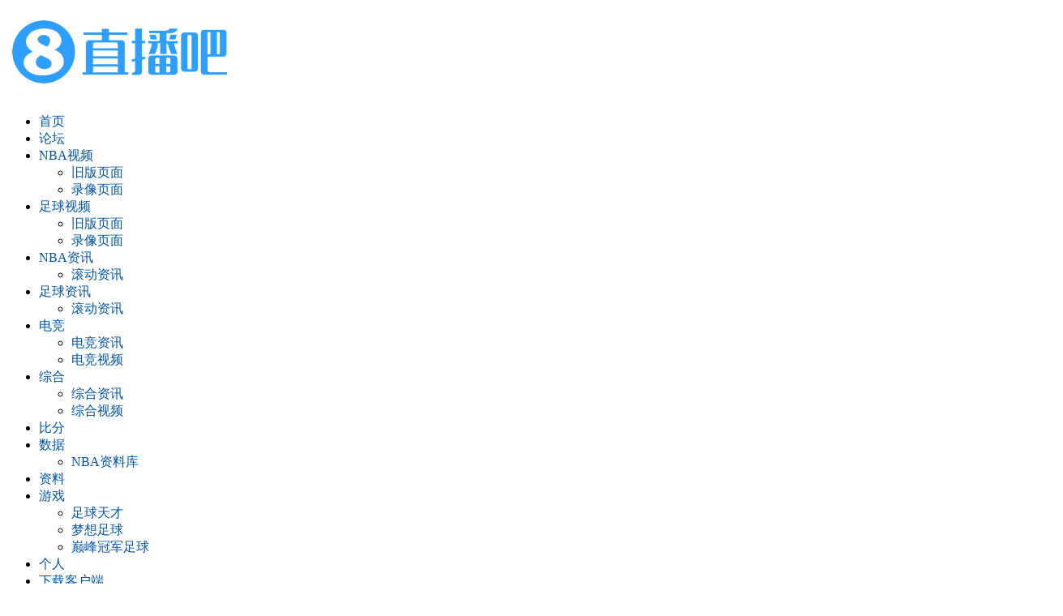

--- FILE ---
content_type: text/html
request_url: https://news.zhibo8.com/zuqiu/2023-06-06/647ec1100a76enative.htm
body_size: 5669
content:
<!DOCTYPE html>
<html>
<head>
    <meta http-equiv="X-UA-Compatible" content="IE=edge,chrome=1" />
    <meta name="renderer" content="webkit" />
    <meta name="referrer" content="no-referrer" />
    <meta http-equiv="Content-Type" content="text/html; charset=utf-8" />
    <title>罗马诺：内维斯因FFP暂时无法加盟巴萨，仍在等待后者解决问题-直播吧</title>
    <meta name="mobile-agent" content="format=html5;url=http://m.zhibo8.cc/news/web/zuqiu/2023-06-06/647ec1100a76enative.htm">
    <meta name="keywords" content="足球,西甲,巴塞罗那,英超,狼队,转会">
    <meta name="Description" content="直播吧6月6日讯据意大利记者罗马诺的消息，由于财务公平法案的限制，狼队中场内维斯暂时无法加盟巴萨，他仍在等待巴萨方面解决问题。罗马诺指出，内维斯仍在等待（也会继续等待）巴萨解决财务公平法案的问题，他早">
    <link rel="stylesheet" type="text/css" href="//static4style.duoduocdn.com/www/css/reset.css?v=0.01" />
    <link rel="stylesheet" type="text/css" href="//static4style.duoduocdn.com/www/css/v2/common.css?v=0.01" />
    <link rel="stylesheet" type="text/css" href="//static4style.duoduocdn.com/www/css/v2/pinglun.css?v=0.01" />
    <link rel="stylesheet" type="text/css" href="//static4style.duoduocdn.com/www/css/v2/news.css?v=0.01" />
    <script src="//static4style.duoduocdn.com/www/js/jquery.min.js?v=0.01" type="text/javascript"></script>
    <script src="//static4style.duoduocdn.com/www/js/avalon.js?v=0.01" type="text/javascript"></script>
    <script src="//static4style.duoduocdn.com/www/js/v2/common.js?v=0.01" type="text/javascript"></script>
    <script src="//static4style.duoduocdn.com/www/js/v2/neiye.js?v=0.01" type="text/javascript"></script>
</head>

<body>
<div class="menu">
    <div class="container">
        <div class="logo">
            <a title="直播吧" href="//www.zhibo8.com/"><img alt="直播吧" src="//tu.duoduocdn.com/logo/logo_o3x_02.png"></a>
<!--            <a title="直播吧" href="//www.zhibo8.com/"><img alt="直播吧" src="//static4style.duoduocdn.com/common/img/logo_ny_2.gif"></a>-->
        </div>
        <div class="nav">
            <ul>
                <li><a href="//www.zhibo8.com/">首页</a></li>
                <li><a href="//bbs.zhibo8.com/" target="_blank" >论坛</a></li>
                <li>
                    <a href="//www.zhibo8.com/nba/" target="_blank">NBA视频</a>
                    <ul class="child_navs">
                        <li><a href="//www.zhibo8.com/nba/index_old.htm" target="_blank">旧版页面</a></li>
                        <li><a href="//www.zhibo8.com/nba/luxiang.htm" target="_blank">录像页面</a></li>
                    </ul>
                </li>
                <li>
                    <a href="//www.zhibo8.com/zuqiu/" target="_blank">足球视频</a>
                    <ul class="child_navs">
                        <li><a href="//www.zhibo8.com/zuqiu/index_old.htm" target="_blank">旧版页面</a></li>
                        <li><a href="//www.zhibo8.com/zuqiu/luxiang.htm" target="_blank">录像页面</a></li>
                    </ul>
                </li>
                <li>
                    <a href="//news.zhibo8.com/nba/" target="_blank">NBA资讯</a>
                    <ul class="child_navs">
                        <li><a href="//news.zhibo8.com/nba/more.htm" target="_blank">滚动资讯</a></li>
                    </ul>
                </li>
                <li>
                    <a href="//news.zhibo8.com/zuqiu/" target="_blank">足球资讯</a>
                    <ul class="child_navs">
                        <li><a href="//news.zhibo8.com/zuqiu/more.htm" target="_blank">滚动资讯</a></li>
                    </ul>
                </li>
                <li>
                    <a href="javascript:;">电竞</a>
                    <ul class="child_navs l_width">
                        <li><a href="//news.zhibo8.com/dianjing/" target="_blank">电竞资讯</a></li>
                        <li><a href="//www.zhibo8.com/dianjing/video_list.htm" target="_blank">电竞视频</a></li>
                    </ul>
                </li>
                <li>
                    <a href="javascript:;">综合</a>
                    <ul class="child_navs l_width">
                        <li><a href="//news.zhibo8.com/other/" target="_blank">综合资讯</a></li>
                        <li><a href="//www.zhibo8.com/other/" target="_blank">综合视频</a></li>
                    </ul>
                </li>
                <!--<li><a href="//www.zhibo8.com/olympic/" target="_blank" >综合</a></li>-->
<!--                <li><a href="//quanzi.zhibo8.cc/" target="_blank">圈子</a></li>-->
<!--                <li><a href="//guess.zhibo8.cc/" target="_blank">竞猜</a></li>-->
                <li><a href="http://www.188bifen.com" target="_blank">比分</a></li>
                <li>
                    <a href="//data.zhibo8.cc/pc_main_data/" target="_blank">数据</a>
                    <ul class="child_navs l_width">
                        <li><a href="//data.zhibo8.cc/nbaData/database/#/" target="_blank">NBA资料库</a></li>
                    </ul>
                </li>
                <li>
                    <a href="//data.zhibo8.cc/" target="_blank">资料</a>
                </li>
                <li>
                    <a href="javascript:;">游戏</a>
                    <ul class="child_navs l_width">
                        <li><a href="https://www.wanjiashe.com/m_game/index.html?app_id=2001" target="_blank">足球天才</a></li>
                        <li><a href="https://www.wanjiashe.com/m_game/index.html?app_id=2002" target="_blank">梦想足球</a></li>
                        <li><a href="https://wangzhe11-zbb.tg-wangpai.com/index2.html" target="_blank">巅峰冠军足球</a></li>
                    </ul>
                </li>
<!--                <li><a href="//www.zhibo8.com/caipiao.htm" target="_blank">彩票</a></li>-->
                <li><a href="//home.zhibo8.com" target="_blank">个人</a></li>
                <li class="new_ch"><a href="https://www.zhibo8.com/shouji.htm" target="_blank">下载客户端</a></li>
                <li><a href="/">新版</a></li>
            </ul>
        </div>
    </div>
</div>
<!--<div class="container breadcrumbs margin_top_10">-->
<!--    <a href="//www.zhibo8.cc">直播首页</a>><a href="/--><!--/">--><!--</a>>-->
<!--</div>-->

<div class="container margin_top_20">
    <div id="main">
        <div class="breadcrumbs">
            <a href="//www.zhibo8.com">直播首页</a>><a href="/zuqiu/">足球资讯</a>>罗马诺：内维斯因FFP暂时无法加盟巴萨，仍在等待后者解决问题        </div>
        <div class="box margin_top_10">
            <div class="title">
                <h1>罗马诺：内维斯因FFP暂时无法加盟巴萨，仍在等待后者解决问题</h1>
                <div class="title-footer flex-v-h-center">
                                            <a href="javascript:void(0);" class="flex-v-center">                            <div class="author-avatar" style="background: url(http://bbsimg.zhibo8.cc/bbsimg/data/avatar/2019-01-12/m_7749435.jpg) no-repeat center;background-size: cover;"></div>
                            <div class="author-name"">木子</div>
                        </a>
                                        <span ms-controller="title_controller">2023-06-06 13:16:00 {{info|html}} {{advert|html}}</span>
                </div>

            </div>
            <div class="Line"></div>
            <div id="signals" class="content">
                <p style="text-align: center;"><img src="//tu.duoduocdn.com/uploads/day_220502/626f4bf41eccf_watermark.jpg" alt="" /></p><p>直播吧6月6日讯 据意大利记者罗马诺的消息，由于财务公平法案的限制，狼队中场内维斯暂时无法加盟巴萨，他仍在等待巴萨方面解决问题。</p><p>罗马诺指出，内维斯仍在等待（也会继续等待）巴萨解决财务公平法案的问题，他早在今年4月末就已经与巴萨就个人条款达成一致，但红蓝军团因财务公平法案的限制无法推进这桩转会。内维斯不是哈维的首要引援目标，也不能保证法蒂会在这笔交易中加盟狼队。</p><p>内维斯与狼队的合同2024年到期，本赛季出战41场比赛，贡献6粒进球和1次助攻。</p><p>（木子）</p>            </div>

<!--            <div>-->
<!--                <iframe src="//www.zhibo8.cc/proxy.html?id=--><!--" width="650" height="120" scrolling="no" frameborder="0" style="display:block;margin:0"></iframe>-->
<!--            </div>-->

            <!-- Baidu Button BEGIN -->
            <div id="bdshare">
            </div>
            <!-- Baidu Button END -->

            <div class="margin_top_20" style="height: 0; float: none; clear: both;"></div>
                            <div ms-controller="pl_app" id="pl_box" file="2023_06_06-news-zuqiu-647ec1100a76enative"  >
                    <div ms-include-src="'/js/view/main.html'" data-include-rendered="onrendered"></div>
                </div>
                <script src="https://static4style.duoduocdn.com/static/js/pinglunApp.js?v=0.02" type="text/javascript"></script>
                    </div>
    </div>
    <div id="siderbar">
        <div class="advert">
            <!-- 推广位Id:67224586 推广位名称:内页顶部方块 类型：固定 尺寸：250x250-->
            <div class="_bdp7imgh36n"></div>        </div>

        <div class="advert">
            <iframe src="//www.zhibo8.com/ad/side_right.html" width="250" height="250" scrolling="no" frameborder="0" style="display:block;margin:0"></iframe>

            <!-- 推广位Id:67248021 推广位名称:内页250*250二 类型：固定 尺寸：250x250-->
            <div class="_r67wrrsl1r"></div>
            <!-- 推广位Id:67226549 推广位名称:内页250*250三 类型：固定 尺寸：250x250-->
            <div class="_coq6qcmhu8r"></div>        </div>
    </div>
</div>
<div class="advertframe">
    <!-- 推广位Id:67222784 推广位名称:内页底部横幅 类型：固定 尺寸：700x90-->
    </div>
<div id="posts">
    <div class="box">
        <div class="titlebar">
            <h2><a href="//bbs.zhibo8.cc/forum-8-1.html" target="_blank">天下足球最新帖子</a></h2>
            <a class="more" href="//bbs.zhibo8.cc/forum-8-1.html" target="_blank">+更多</a>
        </div>
        <div class="content">

        </div>
    </div>
    <div class="box" style="margin-left:10px;">
        <div class="titlebar">
            <h2><a href="//bbs.zhibo8.cc/forum-62-1.html" target="_blank">篮球公园最新帖子</a></h2>
            <a class="more" href="//bbs.zhibo8.cc/forum-62-1.html" target="_blank">+更多</a>
        </div>
        <div class="content">

        </div>
    </div>
</div>

<div class="footer container">
    <div id="links"> 合作网站: <a href="//m.zhibo8.com/" title="直播吧手机版" target="_blank">手机直播吧</a>&nbsp;&nbsp; <a href="http://www.188hi.com/" target="_blank">188Hi网址导航</a>&nbsp;&nbsp; <a href="http://www.hao123.com/" target="_blank">Hao123网址导航</a>&nbsp;&nbsp; <a href="//www.zhibo8.com/link.htm" target="_blank">进入友情链接</a> <br />
        <a href="//www.zhibo8.com/contact.htm" target="_blank"><font color="red">联系我们</font></a>&nbsp;&nbsp;&nbsp;&nbsp;  <a href="//pl.zhibo8.cc/usercenter/web/userService.html" target="_blank">用户协议</a> <a href="//www.zhibo8.com/web/privacyPolicyPc.html" target="_blank">隐私政策</a> <a href="//www.zhibo8.com/baocuo.htm" target="_blank">报错反馈</a> <a href="//m.zhibo8.com/feedback/" target="_blank">投诉反馈</a>&nbsp;&nbsp;<a href="http://report.12377.cn:13225/toreportinputNormal_anis.do" target="_blank" rel="external nofollow">网上有害信息举报专区</a>&nbsp;&nbsp;<a href="https://www.zhibo8.com/web/publicHealth.html" target="_blank" rel="external nofollow">巩固国家卫生城市，建设健康厦门</a></div>
    <div id="copyright">闽网文(2020)0082-008号  闽B2-20160123  <a href="//beian.miit.gov.cn" title="工信部网址" target="_blank">闽ICP备15018471号-2</a> <br>
        <a href="//tu.duoduocdn.com/images/yingyezhizhao.png" title="营业执照" target="_blank"> 营业执照   </a><a href="http://www.beian.gov.cn/portal/registerSystemInfo?recordcode=35020302001925" title="工信部网址" target="_blank"><img src="//static4style.duoduocdn.com/common/img/policy_icon.jpg" />  闽公网安备 35020302001925号</a>
    </div>
</div>
<div style="display: none;">
    <script src='//v12.cnzz.com/stat.php?id=709406&web_id=709406&show=pic1' language='JavaScript' charset='gb2312'></script>
    <script src="//s96.cnzz.com/stat.php?id=5605247&web_id=5605247" language="JavaScript"></script></div>

<script>
    if(!isPC()) {
        $('[class^="advert"]').children().remove();
    }

    function isPC() {
        var WIN = window,
            NA = WIN.navigator,
            UA = NA.userAgent.toLowerCase();
        var test = function(needle) {
            return needle.test(UA);
        }
        var IsAndroid = test(/android|htc/) || /linux/i.test(NA.platform + ""),
            IsIPad = !IsAndroid && test(/ipad/),
            IsIPhone = !IsAndroid && test(/ipod|iphone/),
            IsIOS = IsIPad || IsIPhone,
            IsWinPhone = test(/windows phone/);

        return !IsAndroid && !IsIOS && !IsWinPhone;
    }
</script>

<!-- ad start -->
<!-- <div class="ad_left"> -->
<script type="text/javascript">
    //ad_left();

</script>
<!-- <div id="ad_left_close" class="ad_close">关闭</div> -->
<!-- </div> -->
<!-- <div class="ad_right"> -->
<script type="text/javascript">
    //ad_right();

</script>
<!-- <div id="ad_right_close" class="ad_close">关闭</div> -->
<!-- </div> -->
<!-- ad end -->


<script type="text/javascript" src="//static4style.duoduocdn.com/news/js/vote.js?v=0.01"></script>

<!-- 广告位：内页右下角富媒体 -->
<!--<script>-->
<!--    (function() {-->
<!--        var s = "_" + Math.random().toString(36).slice(2);-->
<!--        document.write('<div id="' + s + '"></div>');-->
<!--        (window.slotbydup=window.slotbydup || []).push({-->
<!--            id: '233824',-->
<!--            container: s,-->
<!--            size: '300,250',-->
<!--            display: 'inlay-fix'-->
<!--        });-->
<!--    })();-->
<!--</script>-->
<!--<script src="//dup.baidustatic.com/js/os.js"></script>-->


<!--<script type="text/javascript" src="//static.criteo.net/js/ld/publishertag.js"></script>-->
<!--<script type="text/javascript" >Criteo.CallRTA({networkid:5515});</script>-->
<!--<div id="crt-300250wzy04" style="width: 300px; height: 267px; overflow: hidden; z-index: 2147483647; position: fixed; bottom: 5px; right: 10px;"></div>-->
<!--<script type="text/javascript">-->
<!--    if(crtg_content.indexOf("crt300250wzy04") == -1)-->
<!--    {-->
<!--        document.getElementById("crt-300250wzy04").style.cssText='display: none'-->
<!--    }-->
<!--    else-->
<!--    {-->
<!--        Criteo.DisplayAd({-->
<!--            "zoneid": 454838,-->
<!--            "containerid": "crt-300250wzy04"-->
<!--        });-->
<!--    }-->
<!--</script>-->

<script src="//tj.qiumibao.com/count/index.php?filename=2023_06_06-news-zuqiu-647ec1100a76enative&model=news&type=/zuqiu/" async="async"></script>
<script type="text/javascript" src="//cpro.baidustatic.com/cpro/ui/cm.js" async="async" defer="defer" >
    </script>
<script type="text/javascript">
        (window.slotbydup = window.slotbydup || []).push({
            id: "u6605137",
            container: "_bdp7imgh36n",
            async: true
        });
    </script>
<script type="text/javascript">
        (window.slotbydup = window.slotbydup || []).push({
            id: "u6605142",
            container: "_r67wrrsl1r",
            async: true
        });
    </script>
<script type="text/javascript">
        (window.slotbydup = window.slotbydup || []).push({
            id: "u6605143",
            container: "_coq6qcmhu8r",
            async: true
        });
    </script>
<script type="text/javascript">
var IframeOnClick = {  
                        resolution: 200,  
                        iframes: [],  
                        interval: null,  
                        Iframe: function() {  
                            this.element = arguments[0];  
                            this.cb = arguments[1];   
                            this.hasTracked = false;  
                        },  
                        track: function(element, cb) {  
                            this.iframes.push(new this.Iframe(element, cb));  
                            if (!this.interval) {  
                                var _this = this;  
                                this.interval = setInterval(function() { _this.checkClick(); }, this.resolution);  
                            }  
                        },  
                        checkClick: function() {  
                            if (document.activeElement) {  
                                var activeElement = document.activeElement;  
                                for (var i in this.iframes) {  
                                    if (activeElement === this.iframes[i].element) { 
                                        if (this.iframes[i].hasTracked == false) {   
                                            this.iframes[i].cb.apply(window, []);   
                                            this.iframes[i].hasTracked = true;  
                                        }  
                                    } else {  
                                        this.iframes[i].hasTracked = false;  
                                    }  
                                }  
                            }  
                        }  
                    };
$(function(){
if(!isPC()) return;
  $.get("//ggck.qiumibao.com/redirect/webCount.php?position=neiye_right_1&aid=web_8&t=1686212680");
  $.get("//ggck.qiumibao.com/redirect/webCount.php?position=neiye_right_2&aid=web_7&t=1686212680");
  $.get("//ggck.qiumibao.com/redirect/webCount.php?position=neiye_right_3&aid=web_6&t=1686212680");
  $("._bdp7imgh36n").click(function(){
      $.get("//ggck.qiumibao.com/redirect/webCount.php?position=neiye_right_1Click&aid=web_8Click&t=1686212680");
  })
  $("._r67wrrsl1r").click(function(){
      $.get("//ggck.qiumibao.com/redirect/webCount.php?position=neiye_right_2Click&aid=web_7Click&t=1686212680");
  })
  $("._coq6qcmhu8r").click(function(){
      $.get("//ggck.qiumibao.com/redirect/webCount.php?position=neiye_right_3Click&aid=web_6Click&t=1686212680");
  })
  setTimeout(function(){
                $("iframe").each(function(){
                    IframeOnClick.track(this, function() {
                            console.log(document.activeElement.parentNode.getAttribute("class"));
                            document.activeElement.parentNode.click();
                    });
                });
             }, 150)
            
})
</script>
</body>
</html>


--- FILE ---
content_type: text/html; charset=UTF-8
request_url: https://tj.qiumibao.com/count/index.php?filename=2023_06_06-news-zuqiu-647ec1100a76enative&model=news&type=/zuqiu/
body_size: 22
content:
({"status":"2023_06_06-news-zuqiu-647ec1100a76enative"})

--- FILE ---
content_type: text/css
request_url: https://static4style.duoduocdn.com/www/css/v2/pinglun.css?v=0.01
body_size: 4150
content:
/**************以下为评论功能样式*******************/
.pllist{
    width:100%;  height:auto;
}
.pllist a{
    text-decoration:none;
	vertical-align: baseline;
}
.pllist *{
    line-height: 25px;
    font-size: 14px;
    vertical-align: bottom;
}
.userPro {
    width: 75px; vertical-align:top;
}
.userPro img {
    width:48px; height:48px; padding: 2px; border:solid 1px #ddd; background:#FFFFFF;
    border-radius: 100%;
}
.commentTextList{
    font-size:14px; line-height:24px;
}
.comment {
    border-bottom: 1px solid #DDD;
    padding: 0 0 11px 0;
}
.yinyong {
    background: #F2F2F2;
    margin: 9px 0 5px 0;
    padding: 5px 9px;
    font-size: 12px;
    border: 1px solid #DDD;
}
.info{
    font-size:12px; color:#BBBBBB; width:100%; height:auto; line-height:30px; overflow:hidden; clear:both;
}
.info .right a{
    font-size:10px; letter-spacing: -2px;
}
.info .right .reply{
    font-size:14px !important; letter-spacing: 0 !important;
}

.word{
    word-break:break-all;
    text-indent: 0em;
    margin: 0;
    padding: 0;
    height:auto;
    overflow:hidden;
}
.word img{
    display:inline-block; height:25px;
}
.light {
    background: white;
}

#re{clear:both;margin:10px 0 20px; width:650px;}
#re #re_box{padding:24px 14px 22px 95px;background:#f4f4fe;border:1px solid #e4e3f3;}
#re #re_box .left{float:inherit;position:absolute;top:24px;left:13px;}
#re .input{position:relative;z-index:1;}
#re .input textarea{clear:both;width:100%;height:102px;background:#fff ;border:1px solid #ddd;margin:0 -4px 10px 0;resize:none;font-size:14px;zoom:1;}
#re .face_button{position:absolute;right:12px;bottom:45px;z-index:3;height:22px;width:26px;background:url('//bbsimg.zhibo8.cc/bbsimg/2018-01-16/20180116162509_8127.png') no-repeat center center;background-size: auto 100%;cursor:pointer}
#re .plate_03{/* position:absolute;top:0; right:0; */font-size:14px;text-align: right;}


.fl{float:left;}
.fr{float:right;}
/********登录弹框样式*********/
.body-bg{position:fixed;top:0;left:0;right:0;bottom:0;z-index:2110;background:rgba(0,0,0,.3);}
.loginView{
	/*display: none;*/
    position: fixed;
    left: 50%;
    margin-left: -250px;
    top:50%;
    margin-top:-200px;
    padding:50px 0px 10px 0px;
    width: 550px;
    height: 454px;
    z-index: 2111;
    background-color:#fff;
    /*background: url("../images/login.png") no-repeat center center;*/
    /*border: 2px solid #ccc;*/
    color:#a3a3a3;
    -webkit-box-sizing: border-box;-moz-box-sizing: border-box;box-sizing:border-box;
}
.gt_holder.gt_popup .gt_mask{z-index:2113;}
.loginView .mobile-login a,.loginView .onekey-login a{color:#A3A3A3;}
.model_view .close-btn{
	position:absolute;right:5px;top:5px;width:30px;height:30px;background:url("//tu.duoduocdn.com/ico/close.png") no-repeat center center;cursor:pointer;border-left:2px solid #EEEEEE;
}
.model_view .close-btn:hover{background:url("//tu.duoduocdn.com/ico/close-hover.png") no-repeat center center;}
input::-webkit-outer-spin-button,
input::-webkit-inner-spin-button{
    -webkit-appearance: none !important;
    margin: 0; 
}
input[type="number"]{-moz-appearance:textfield;}

.loginView .mobile-login{width:399px;border-right:1px solid #EEEEEE;margin-top:30px;}
.loginView .mobile-login .m-li{width:320px;margin:20px 30px 20px 49px;overflow:hidden;}
.loginView .mobile-login h1{text-align: center;font-size:24px;font-weight: normal;color:#a3a3a3;}
.loginView .mobile-login .m-tel{position:relative;padding:8px 0;border:1px solid #EEEEEE;}

.loginView .mobile-login .m-tel input{margin:0;padding:0;margin-left:40px;height:34px;width:250px;border:none;border-left:1px solid #EEEEEE;text-indent:5px;outline:0;}
.loginView .mobile-login .m-tel:before{content:'';position: absolute;top:0;bottom:0;left:0;width:40px;background:url(//tu.duoduocdn.com/ico/mobile-icon.png) no-repeat center center;}
.loginView .mobile-login .ck-status{position:absolute;top:0;right:8px;bottom:0;padding-right:20px;}
.loginView .mobile-login .ck-success{background:url(//tu.duoduocdn.com/ico/success.png) no-repeat center center;}
.loginView .mobile-login .ck-error{background:url(//tu.duoduocdn.com/ico/error.png) no-repeat center center;}
.loginView .mobile-login .input-code{position:relative;padding:8px 0;border:1px solid #EEEEEE;}
.loginView .mobile-login .blue-box{border:1px solid #2E9FFF;}
.loginView .mobile-login .error-box{border:1px solid #FE0000;}
.loginView .mobile-login .input-code input{margin-left:40px;padding:0;width:150px;border:none;border-left:1px solid #EEEEEE;text-indent:5px;height:34px;outline:0;}
.loginView .mobile-login .input-code:before{content:'';position: absolute;top:0;bottom:0;left:0;width:40px;background:url(//tu.duoduocdn.com/ico/validate-code.png) no-repeat center center;}
.loginView .mobile-login .get-code{width:120px;height:50px;line-height:50px;text-align:center;background:#F5F5F5;border:1px solid #EEEEEE;}
.loginView .mobile-login .get-code a{display:block;}
.loginView .mobile-login .get-code a.hadSend{background:#ff9657;color:#fff;}
.loginView .mobile-login .get-code a.count-down{background:#bebebe;color:#fff;}
.loginView .mobile-login .validate-code .tip-info{color:#fe0000;padding-top:5px;}
.loginView .mobile-login .m-login-btn{height:48px;line-height:48px;background:#2E9FFF;text-align: center;}
.loginView .mobile-login .m-login-btn a{display: block;color:#fff;font-size:14px;}
.loginView .mobile-login .mobile-tip{}
.loginView .mobile-login .reg{text-align:center;}
.loginView .mobile-login .reg a{color:#2E9FFF;}
.loginView .mobile-login .reg a:hover{text-decoration: underline;}
.loginView .onekey-login{width:150px;margin-top:-4px;}
.loginView .onekey-login ul li{text-align:center;padding:2px 0;}
.loginView .onekey-login ul li .li{display: inline-block;width:60px;height:60px;text-indent:-9999px;}
.loginView .onekey-login ul li .li-qq{background:url(//tu.duoduocdn.com/ico/qq.png) no-repeat center center;}
.loginView .onekey-login ul li .li-wechat{background:url(//tu.duoduocdn.com/ico/wechat.png) no-repeat center center;}
.loginView .onekey-login ul li .li-weibo{background:url(//tu.duoduocdn.com/ico/sina.png) no-repeat center center;}
.loginView .onekey-login ul .sao-index{position:relative;margin-bottom:4px;}
.loginView .onekey-login ul li .li-sao{background: url(//bbsimg.zhibo8.cc/bbsimg/2018-02-24/20180224142818_9886.png) no-repeat center center;}

.loginView .onekey-login ul a:hover .li-qq{background:url(//tu.duoduocdn.com/ico/qq-hover.png) no-repeat center center;}
.loginView .onekey-login ul a:hover .li-wechat{background:url(//tu.duoduocdn.com/ico/wechat-hover.png) no-repeat center center;}
.loginView .onekey-login ul a:hover .li-weibo{background:url(//tu.duoduocdn.com/ico/sina-hover.png) no-repeat center center;}

.loginView .login-in{
	float: left;
    width: 33.33%;
    margin-top: 110px;
    margin-bottom:30px;
    box-sizing:border-box;
    text-align: center;
}
.loginView .login-in a{display:block;margin:0 30px;padding-top:74px;}
.loginView .login-qq a{background:url("//tu.duoduocdn.com/ico/qq%20(1).png") no-repeat center top;}
.loginView .login-wechat a{background:url("//tu.duoduocdn.com/ico/wechat%20(1).png") no-repeat center top;}
.loginView .login-weibo a{background:url("//tu.duoduocdn.com/ico/login_weibo.png") no-repeat center top;}

/*扫码登录窗口*/
.sao-code {position:absolute;top:90px;left:30px;z-index:11;color:#333;-webkit-transform:translateX(-100%,-100%);transform:translate(-100%,-100%);}
/*.loginView .onekey-login .sao-index:hover .sao-code{display:block;}*/
.sao-code .sao-close{position:absolute;right: 5px;top: 5px;width: 30px;height: 30px;background: url("//tu.duoduocdn.com/ico/close.png") no-repeat center center;
    cursor: pointer;text-indent:-99990px;
    border-left: 2px solid #EEEEEE;}
.sao-code .sao-close:hover{background-image: url(//tu.duoduocdn.com/ico/close-hover.png);}
 	
.sao-code .sao-box{padding:15px;border:2px solid #ddd;-webkit-box-sizing: border-box;box-sizing: border-box;background: #fff;}
.sao-code .sao-flex{display:-webkit-flex;display:flex;justify-content: center;align-items: center;width:300px;height:260px;}
.sao-code .code-area{width:140px;min-height:120px;margin-top:-20px;}
.sao-code .code-area .code-tip{margin:0 0 15px 0;text-align: left;}
	.sao-code .code-area .code-img{position:relative;min-height:120px;text-align: center;}
	.sao-code .code-area .refresh-mk:before{content:'';position:absolute;top:0;left:0;right:0;bottom:0;background: url(//bbsimg.zhibo8.cc/bbsimg/2018-03-01/20180301170809_7766.png) no-repeat center center;background-size:40px;
	-moz-animation:rotateMK 1s  linear infinite;-webkit-animation:rotateMK 1s  linear infinite;animation:rotateMK 1s linear infinite;-webkit-border-radius:50%;border-radius:50%;}
	@-webkit-keyframes rotateMK{
		from{-webkit-transform: rotate(0deg);}
		to{-webkit-transform: rotate(360deg);}
	}
	@keyframes rotateMK{
		from{transform: rotate(0deg);}
		to{transform: rotate(360deg);}
	}
	@-moz-keyframes name{
		from{-moz-transform: rotate(0deg);}
		to{-moz-transform: rotate(360deg);}
	}.sao-code .code-img .code-bg{position:absolute;top:0;right: 0;bottom: 0;left:0;z-index:9;background: rgba(0,0,0,.3);text-align: center;color:#fff;}
.sao-code .code-img .code-pass{display:flex;display:-moz-box;display:-ms-flexbox;display:-webkit-flex;justify-content: center;align-items: center;}
.sao-code .code-area .c-img{max-width:100%;vertical-align:middle;border: 1px solid #ccc;}
.sao-code .pass-refresh a{color:#fff;}
.sao-code .img-tip{height:90%;width:50%;background: url(//bbsimg.duoduocdn.com/bbsimg/2020-04-27/20200427164717_6043.png) no-repeat center center;background-size:contain;}
.sao-code:after{content:'';position:absolute;right:-16px;bottom:50px;border-color:transparent transparent transparent #ddd;border-width:8px 8px;border-style:solid;}
.sao-code:before{content:'';position:absolute;right:-14px;bottom:50px;border-color:transparent transparent transparent #fff;border-width:8px 8px;border-style:solid;z-index:1000;}


.loginView a.forumLogin{padding-left:20px;margin-right:20px;width:80px;background:url("//tu.duoduocdn.com/ico/login_forum.png") no-repeat left center;}
.forumView{margin-left:-70px;margin-top:30px;}
/*论坛登录框*/
.forum-box{ position:absolute;  width:170px; height:140px;line-height: 20px; font-size:12px; padding:10px 40px 10px 40px;background:#fff; border:2px solid #ddd; z-index:999; }
.forum-box:after{content:'';position:absolute;top:-16px;right:70px;border-color:transparent transparent #ddd transparent;border-width:8px 8px;border-style:solid;}
.forum-box:before{content:'';position:absolute;top:-14px;right:70px;border-color:transparent transparent #fff transparent;border-width:8px 8px;border-style:solid;z-index:1000;}
.li-line{min-height:30px;}
.fg-h{height:40px;line-height:40px;}
.overlay input{font:13.3333px Arial;}
.overlay .txt{width:100%;height:28px;padding:0;border:1px solid #EEEEEE;text-indent: 5px;}
.li-line .login_input{background:#2E9FFF;width:40px;height:24px;line-height:24px;color:#fff;margin-top:8px;text-align:center;border:none;outline:0;cursor:pointer;}
.forget-pwd{display:inline-block;margin-right:-20px;margin-left:5px;color:#2E9FFF!important;}
.forget-pwd:hover{color:#0165FD;text-decoration:underline;}
.loging{line-height:40px;margin-right:4px;}
.forum-close{background:url(//tu.duoduocdn.com/ico/close.png) no-repeat center center;position:absolute; right:0; top:0;cursor:pointer;height:35px;width:35px;}



/*表情*/
.pl-emoji{position:absolute;top: 135px;right: 6px;width:312px;min-height:180px;border:1px solid #E5E5E1;background:#fff;z-index:3;}
.pl-emoji:after{content:'';position: absolute;top:-20px;right: 8px;z-index:2;border-width:10px 10px;border-style:solid;border-color:transparent transparent #E5E5E1 transparent;}
.pl-emoji:before{content:'';position: absolute;top:-18px;right: 8px;z-index:3;border-width:10px 10px;border-style:solid;border-color:transparent transparent #fff transparent;}
.pl-emoji .pl-e-s{position:relative;padding:8px;background:#F7F7F7;border-top:1px solid #E5E5E1;}
.pl-emoji .e-switch{color:#333;padding:3px 5px;cursor:pointer;-webkit-border-radius: 2px;border-radius: 2px;}
.pl-emoji .e-cur{color:#fff;background:#8CB0EA;}
.pl-emoji .pl-e-s .e-close{position:absolute;right:5px;top:8px;cursor:pointer}
.pl-emoji .e-area{margin:8px 8px 0;min-height:150px;border:1px solid #E5E5E1;border-bottom:none;overflow:hidden;}
.pl-emoji .e-area .img{float:left;width:42px;text-align:center;border:1px solid #f6f6f6;cursor:pointer;-webkit-box-sizing:border-box;box-sizing:border-box;}
.pl-emoji .e-area .img-box{border:1px solid #dfdfdf;background:#F7F7F7}
.pl-emoji .e-area img{margin:8px 0;width:80%;vertical-align: middle;}
.fbbx .xie img{width:20px;left:130px;cursor:pointer;}



/*input login*/.input_l_rel{ position:relative; color:#666;_zoom:1}
.input_l_rel textarea{ border:1px solid #e1e1e1;}
.input_login{ position:absolute; display:none; left:100px; top:50px; width:780px;height:102px; background:#BDBDBD; font-size:14px; color:#222; z-index:980;}


#re .face_img {
    background: #E5E5E1;
    border: 1px solid #AAA;
    float: left;
    height: 178px;
    left: 25px;
    bottom:145px;
    padding: 2px;
    position: absolute;
    width: 410px;
    overflow: hidden;
    display:none;
}

.face_cat_wrap{
    width:410px;height:22px;
}
.face_cat{
    width:100px; height:20px; line-height:20px; text-align:center; font-size:12px; float:left; border:solid 1px #A8A8A8; cursor:pointer;
}
.faces{
    width:310px; height:auto; min-height:100px;
}
.faces img{
    width:20px; height:20px; padding:2px; margin:2px; border:solid 1px #7E7E7E; display:block; float:left;
}
.bigimg{
    width:100px; height:100px; padding:5px; position:absolute; top:10px; right:0;
}

.headpic img{
    border-radius: 100%;
}

.hot_huifu {
    width:98%;
    /*border: 1px solid #CAD9EA;*/
    padding: 5px 0px;
    /*background: #F3F5F7;*/
    /*border-top: 2px solid #CAD9EA;*/
}
.hot_huifuT {
    font-size: 18px;
    font-weight: bold;
    color: #03F;
    height: 30px;
    line-height: 30px;
    border-bottom: 1px solid #CAD9EA;
    /*padding-left: 10px;*/
}
.floor {
    margin: 0;
    width: 99%;
    padding-top: 8px;
    /*background: #F3F5F7;*/
    border: none;
}
.floor .user {
    /*padding-left: 9px;*/
    position: relative;
    /*padding: 6px 0 0 10px;*/
    float: left;
}
.user img {
    padding: 2px; border:solid 1px #ddd; background:#FFFFFF;
    width: 45px;
    height: 45px;
    border-radius: 100%;
}
.floor_box {
    word-break: break-rall;
    white-space: normal;
    margin-left: 65px;
    padding-left: 6px;
    padding-bottom: 0px;
}
.floor .author {
    padding: 1px 2px;
    height: 20px;
    line-height: 20px;
    overflow:hidden;
}
.floor .case {
    font-size: 14px;
    padding: 8px 0 8px 4px;
    word-break: break-all;
    table-layout: fixed;
    word-warp: break-word;
    border-bottom: 1px dotted #DDD;
    line-height: 22px;
    color: black;
    font-family: "微软雅黑","宋体";
    height:auto;
}
.floor .case img{
    display:inline-block;
     height:25px;
}

.user_name{
    color:#4E84AE;
}

.left {
    float: left;
}
.right {
    float: right;
}
.clearfix {
    clear: both;
}


#header #nav ul li ul {
    width: 80px !important;
    z-index: 100;
    top:25px !important;
}


.dev_info, .dev_info a{
    color: #999 !important;
    text-decoration: none;

    font-size: 12px;
}


#iframeB{
    height: 0; display: none;
}


.ms-controller,.ms-important,[ms-controller],[ms-important]{
    visibility: hidden;
}

.advert_p_editor_bottom{
    display: inline-block;
    text-align: right;
    color: blue;
    width: 280px;
}

--- FILE ---
content_type: text/css
request_url: https://static4style.duoduocdn.com/www/css/v2/news.css?v=0.01
body_size: 676
content:
a:link{
    color: #0054AF;
    text-decoration: none;
}
a:visited {
  color: #7E7E7E;
  text-decoration: none;
}
.video_list li a:visited {
    color: #7E7E7E;
    text-decoration: none;
}

.vote{border:1px solid #dcdcdc;border-top:2px solid #4798ef;height:auto;padding:10px 20px 10px 10px;font-size:14px;}
.vote_info{border-bottom:1px solid #e5e5e5;}
.vote_info .vote_title{margin:10px 0 5px;font-weight: bold;}
.vote_info .vote_num{margin-top:10px;color:#9c9c9c;}
.vote_info .vote_end_time{text-align:right;margin-top:-16px;margin-bottom:10px;color:#9c9c9c;}

ul.vote_select{margin-top:10px;}
ul.vote_select li{display:block;list-style: none;padding:5px 0;height:16px;}
ul.vote_select li input{display:none;}
ul.vote_select li:last-of-type{margin-bottom:0;}
ul.vote_select li p{float:left;display:inline-block;cursor:pointer;font-weight:bold;}
ul.vote_select li span{float:left;display:inline-block;width:12px;height:12px;border-radius:50%;border:1px solid #9c9c9c;margin:1px 10px 1px 0;}
ul.vote_select li span.had_select{background:url(http://tu.duoduocdn.com/ico/selected.png) no-repeat -2px -2px;border:1px solid white;width:14px;height:14px;margin:0 9px 0 -1px;}

.btn_area{width:100%;padding:10px 0;text-align:right;}
.btn_area .btn_vote{display:inline-block;background-color:#4798ef;width:70px;padding:5px 0;border-radius:3px;color:white;font-weight: bold;text-align: center;}
.btn_area .voted{background-color:#bebebe;cursor:not-allowed;}

.vote_selected{margin-top:10px;}
.vote_selected tr td:nth-of-type(1){font-weight:bold;}
.vote_selected tr td{padding:10px 10px 0 0;}
.vote_selected tr td:nth-of-type(2) span{color:#9c9c9c;}
.vote_selected tr td:nth-of-type(2) .slide_bar{display:inline-block;width:200px;height:8px;background:#E5E5E5;}
.vote_selected tr td:nth-of-type(2) .max_bar{background:#4798ef;}
.vote_selected tr td:nth-of-type(2) .percent{padding:0 10px;}


--- FILE ---
content_type: application/javascript
request_url: https://static4style.duoduocdn.com/www/js/v2/neiye.js?v=0.01
body_size: 2346
content:
/**
 * Created by zhaoyuanming on 15/10/21.
 */

$(function(){
	var advLastLen = $("#siderbar .advert:last").children('div').length;
	$("#siderbar .advert:last").height(250 * advLastLen);
	var advLen = $("#siderbar .advert").children('div').length;
	$("#siderbar").height(250 * advLen);
    // $("#siderbar .advert:last").css('height','1040px');

    //$("#siderbar .advert:last iframe:first").css('height','120px');
    $("#siderbar .advert:last iframe:eq(1)").css('margin-top','0');

    $("#siderbar .advert:last iframe:first").remove();

    $(window).scroll( function() {

        var scrollTop = window.pageYOffset

            || document.documentElement.scrollTop

            || document.body.scrollTop

            || 0;



        var offset = $("#siderbar .advert:first").offset();



        if(scrollTop>(offset.top+250)){
            $("#siderbar .advert:last").css({'position':'fixed','top':'0px','left':offset.left+'px','margin-top':'5px','z-index':'999'});
            //$("#siderbar .advert:last iframe:eq(1)").css({'position':'fixed','top':'130px','left':offset.left+'px','margin-top':'10px','z-index':'999'});
            //
            //$("#siderbar .advert:last iframe:first").css({'position':'fixed','top':'0px','left':offset.left+'px','margin-top':'10px','z-index':'999'});
            //
            //$("#siderbar .advert:last iframe:eq(2)").css({'position':'fixed','top':'390px','left':offset.left+'px','margin-top':'10px','z-index':'999'});



        }else{
            $("#siderbar .advert:last").css({'position':'relative','top':'','left':'','margin-top':'0','z-index':'0'});
            //$("#siderbar .advert:last iframe:eq(1)").css({'position':'relative','top':'','left':'','margin-top':'10px','z-index':'0'});
            //
            //$("#siderbar .advert:last iframe:first").css({'position':'relative','top':'','left':'','margin-top':'0','z-index':'0'});
            //
            //$("#siderbar .advert:last iframe:eq(2)").css({'position':'relative','top':'','left':'','margin-top':'10px','z-index':'0'});

        }

    } );
	
	/* add on 17/05/17*/
	//收藏入口  
	var type='',
		hostname=location.hostname,
		pathname=location.pathname;
	if(hostname.indexOf("news.")>-1){
		type='news';
	}else if(hostname.indexOf("www.")>-1){
		type='video';
	}
	var tcollect='<style>.title span{position:relative} .title .tcollect{position:absolute;width:40px;text-align:left;right:-50px;color:#03f!important;}</style>';
	var isCheck_url=pathname;
    // 域名最后一个点的后面的字符
    var domainLastStr =  location.hostname.substring(location.hostname.lastIndexOf('.')+1);
    //根域名
    var rootDomain = '.zhibo8.'+ domainLastStr;
    var guanzhuDomain = '//guanzhu'+ rootDomain;
	//判断是否收藏
	$.ajax({
		type:"get",
		url:guanzhuDomain+ "/favorites/isFav",
		data:{type:type,url:isCheck_url},
		dataType:"jsonp",
		async:true,
		success:function(data){
//			console.log(data);
			if(data.status=='success'){
				var data=data.data;
				if(data.fav){
					tcollect+='<a href="javascript:;" class="tcollect rad3" isFav="true">已收藏</a>';
				}else{
					tcollect+='<a href="javascript:;" class="tcollect rad3" isFav="false">收藏</a>';
				}
				$(".title span").append(tcollect);
				$(".title .tcollect").live("click",actionClt);
			}
		}
	});
	
	var $authorName = $(".title .author-name");
	if(window.mediaAvatar && !$authorName.prev(".author-avatar").length) {
		$authorName.before('<img class="author-avatar" src="' + window.mediaAvatar + '" />');
	}
	
	function actionClt(){
		var _this=this;
		var list='',dataObj={},obj={},url='';
		if($(this).attr("isFav")==='false'){
			var url=guanzhuDomain+ '/favorites/update';
		}else{
			var url=guanzhuDomain+ '/favorites/del';
		}
		obj['url']=location.pathname;
		obj['title']=document.title;
		list='['+JSON.stringify(obj)+']';
		dataObj={type:type,list:list};
		$.ajax({
			type:"GET",
			url:url,
			dataType:"jsonp",
			data:dataObj,
			xhrFields: {
                withCredentials: true
            },
			success:function(data){
//				console.log(data);
				if(data.status=='success'){
					if($(_this).attr("isFav")==='false'){
						$(_this).attr("isFav",'true').text('已收藏');
					}else{
						$(_this).attr("isFav",'false').text('收藏');
					}
				}
			},
			error:function(data){
				console.log(data);
			}
		});
	};
});

$(function(){

    $(".ad_close").css("display","none");

});


$(function(){
    var $backToTopTxt = "返回顶部", $backToTopEle = $('<div class="backToTop"></div>').appendTo($("body"))
        .text($backToTopTxt).attr("title", $backToTopTxt).click(function() {
            $("html, body").animate({ scrollTop: 0 }, 120);
        }), $backToTopFun = function() {
        var st = $(document).scrollTop(), winh = $(window).height();
        (st > 0)? $backToTopEle.show(): $backToTopEle.hide();
        //IE6下的定位
        if (!window.XMLHttpRequest) {
            $backToTopEle.css("top", st + winh - 166);
        }
    };
    //var screenwidth=screen.availWidth;
    //var space = (screenwidth - 960)/2+960;
    //$backToTopEle.css("left",space+"px");
    $(window).bind("scroll", $backToTopFun);
    $(function() { $backToTopFun(); });
});

$(function(){
    //判断广告是否显示
    if (getAdCookie("ad_cls_status") == "true")
    {
        $(".headeradvert, .advert, .ad_left, .ad_right, .advertframe,  #BAIDU_DUP_wrapper_231821_0, #BAIDU_DUP_wrapper_233824_0").remove();
        $(".cls_ad_btn").html('已关闭广告');
        //$(".cls_ad_btn").remove();
    }

    $(".cls_ad_btn").click(function(){
        $(".headeradvert, .advert, .ad_left, .ad_right, .advertframe, #BAIDU_DUP_wrapper_231821_0, #BAIDU_DUP_wrapper_233824_0").remove();
        setAdCookie("ad_cls_status", "true");
    });
    //headeradvert  advert  ad_left ad_right #BAIDU_DUP_wrapper_231821_0

});

//利用cookie设置关闭广告后的不显示时长
function setAdCookie(name, value)
{
    var date = new Date();
    date.setTime(date.getTime() + 60* 30000);
    document.cookie = name + "=" + escape(value) + ";path=/;expires=" + date.toGMTString();
}

function getAdCookie(name)
{
    var arg = name + "=";
    var alen = arg.length;
    var clen = document.cookie.length;
    var i = 0;
    while (i < clen)
    {
        var j = i + alen;
        if (document.cookie.substring(i, j) == arg) return getCookieVal(j);
        i = document.cookie.indexOf(" ", i) + 1;
        if (i == 0) break;
    }
    return null;
}

function getCookieVal(offset) {
    var endstr = document.cookie.indexOf(";", offset);
    if (endstr == -1) endstr = document.cookie.length;
    return unescape(document.cookie.substring(offset, endstr));
}


--- FILE ---
content_type: application/javascript
request_url: https://static4style.duoduocdn.com/news/js/vote.js?v=0.01
body_size: 2100
content:
$(document).ready(function(){
	var modvote='<div ms-controller="voteCtrl"ms-repeat="datas">'+
		'<div class="vote" >'+
			'<div class="vote_info">'+
				'<p class="vote_title" ms-text="el.title"></p>'+
				'<p class="vote_num">参与人数:{{el.num}}</p>'+
				'<p class="vote_end_time">截止时间：{{el.end_time}}</p>'+
			'</div>'+
			'<ul class="vote_select" ms-if="el.flag==true" ms-attr-id="\'id_\'+el.id">'+
				'<li ms-repeat-son="el.list"><label ms-click="clickSel($outer.$index,$index,son.id,$event)"><span ms-class="had_select:judge(el.current,$index)"></span><p ms-text="son.title"></p></label></li>'+
			'</ul>'+
			'<table class="vote_selected"ms-if="el.flag==false">'+
				'<tr ms-repeat-son="el.list"><td ms-text="son.title"></td><td><span class="slide_bar" ms-class="max_bar:$index==el.p_max_index" ms-css-width="{{Math.floor(400*son.num/el.num)+\'px\'}}"></span><span class="percent">{{son.num*100/el.num|number(2)}}%</span><span class="vote_this_all">{{son.num}}人</span></td></tr>'+
			'</table>'+
		'</div>'+
		'<div class="btn_area">'+
			'<span style="margin-right:20px;"  ms-text="el.info"></span>'+
			'<a href="javascript:;" class="btn_vote" ms-class="voted:el.flag==false"ms-click="voteBtn($index)">{{el.voteStatus}}</a>'+
		'</div>'+
	'</div>';
	
	$("#bdshare").before(modvote);
	//判断该用户是否已投票
	vote.getUserStatus();
});
function voteProcess(row,list,info){
	var p_max=0;
	for(var j=0;j<list.length;j++){
		vote.datas[row].list[j].num=list[j].num;
		if(p_max<parseInt(list[j].num)){
			p_max=list[j].num;
			vote.datas[row].p_max_index=j;
		}
	}
	vote.datas[row].info=info;
	vote.datas[row].flag=false;
	vote.datas[row].voteStatus="已投票";
}
var vote=avalon.define({
	$id:"voteCtrl",
	datas:[],
	voteBtn:function(row){
		if(vote.datas[row].flag==true){
			if(vote.datas[row].selId==''){
				alert("请选择一个");
				return;
			}
			var tlt_id=vote.datas[row].id,
				sel_id=vote.datas[row].selId;
			vote.getVoteDataAfter(tlt_id,sel_id); 
		}
	},
	judge:function(arr,num){
		if(arr instanceof Array){
			for(var i=0;i<arr.length;i++){
				if(arr[i]==num) return true;
			}
		}else{
			return arr==num;
		}
		return false;
	},
	checkArr:function(array,num,val,obj){
		var arr=array.$model;
		for(var i=0,flag=true;i<arr.length;i++){
			if(arr[i]['num']==num){
				arr.splice(i,1);
				flag=false;
			}
		}
		if(flag){
//			if(arr.length<2)
			arr.push({
				val:val,
				num:num
			});
		}
		var $p=$(obj.target).parents(".vote_select");
		$p.find("li span").removeClass("had_select");
		for(var i=0;i<arr.length;i++){
			$p.find("li span").eq(arr[i]['num']).addClass("had_select");	
		}
		var selId='';
		for(var i=0;i<arr.length;i++){
			selId+=!selId?arr[i]['val']:(','+arr[i]['val']);
		}
		return selId;
	},
	clickSel:function(row,num,val,obj){
		var cur=vote.datas[row].current;
		if(cur instanceof Array){
			vote.datas[row].selId=vote.datas[row].selId=vote.checkArr(cur,num,val,obj)
		}else{
			vote.datas[row].current=num;
			vote.datas[row].selId=val;
		}
	},
	//获取投票数据
	getVoteDataBefore:function(filename){
		$.getJSON(getDomain('vote')+ "/vote/show?file="+filename+"&callback=?",function(data){
			if(data.data instanceof Array){
				for(var i=0;i<data.data.length;i++){
//					data.data[i]['end_time']='2016-02-22 17:00:00';
					var time_end=data.data[i]['end_time'],s_info='';
					time_end=time_end.replace(/-/g,"/");
					var no_end=true;
					if(new Date() < new Date(time_end)){
						no_end=data.data[i].showResult==1?false:true;
						if(!no_end) s_info='您已经投过票，感谢参与！';
					}else{
						no_end=false;//过期了
						s_info='已过期';
					}
//					no_end=true;//test
					if(!no_end){
						var p_max=0;
						data.data[i].p_max_index=0;
						for(var j=0;j<data.data[i].list.length;j++){
							if(p_max<parseInt(data.data[i].list[j].num)){
								p_max=data.data[i].list[j].num;
								data.data[i].p_max_index=j;
							}
						}
					}
					data.data[i].info=s_info;
					data.data[i].flag=no_end;//判断是否以投票
					data.data[i].voteStatus="投票";//投票的状态
					data.data[i].current=data.data[i]['type']=='multi'?[]:-1;//当前投票组当前选择项
					data.data[i].selId='';//获取投票组选项
				}
			}
			vote.datas=data.data;
		});
	},
	//更新投票数据
	getVoteDataAfter:function(tlt_id,sel_id){
		$.getJSON(getDomain('vote')+ "/vote/click/"+tlt_id+"/"+sel_id+"?callback=?",function(data){
			if(data.status=="success"){
				var subject=data.data.subject;
				var list=data.data.list;
				
				
				if(vote.datas instanceof Array){
					for(var i=0;i<vote.datas.length;i++){
						if(vote.datas[i].id==subject.id){
							vote.datas[i].num=subject.num;
							voteProcess(i,list,data.info);
						}	
					}
				}
			}else{
				if(vote.datas instanceof Array){
					for(var i=0;i<vote.datas.length;i++){
						if(vote.datas[i].id==tlt_id){
							voteProcess(i,vote.datas[i].list,data.info);
						}	
					}
				}
				alert(data.info);
			}
		});
	},
	//判断用户状态
	getUserStatus:function(){
		//提示登录
		
		//初始化
//		var tlt_id=1,sel_id=1;
//		var	dateTime=20160205,voteNo=1;
		var filename= document.getElementById("pl_box").getAttribute("file");

		vote.getVoteDataBefore(filename);
		//判断用户是否已投票
//		if(true){
//			vote.getVoteDataBefore(dateTime,voteNo,true);
//		}else{
//			vote.getVoteDataBefore(dateTime,voteNo,false);
////			vote.getVoteDataAfter(tlt_id,sel_id);
//		}
	}
});

--- FILE ---
content_type: application/javascript
request_url: https://static4style.duoduocdn.com/www/js/v2/common.js?v=0.01
body_size: 172
content:
/**
 * Created by zhaoyuanming on 15/10/20.
 */
$(function () {
    $(".nav li").mouseover(function(){
        $(this).children("ul").show();
        $(this).mouseout(function(){
            $(this).children("ul").hide()
            $(this).children("ul").mouseover(function(){
                $(this).children("ul").show();
            });
        });
    });
});


